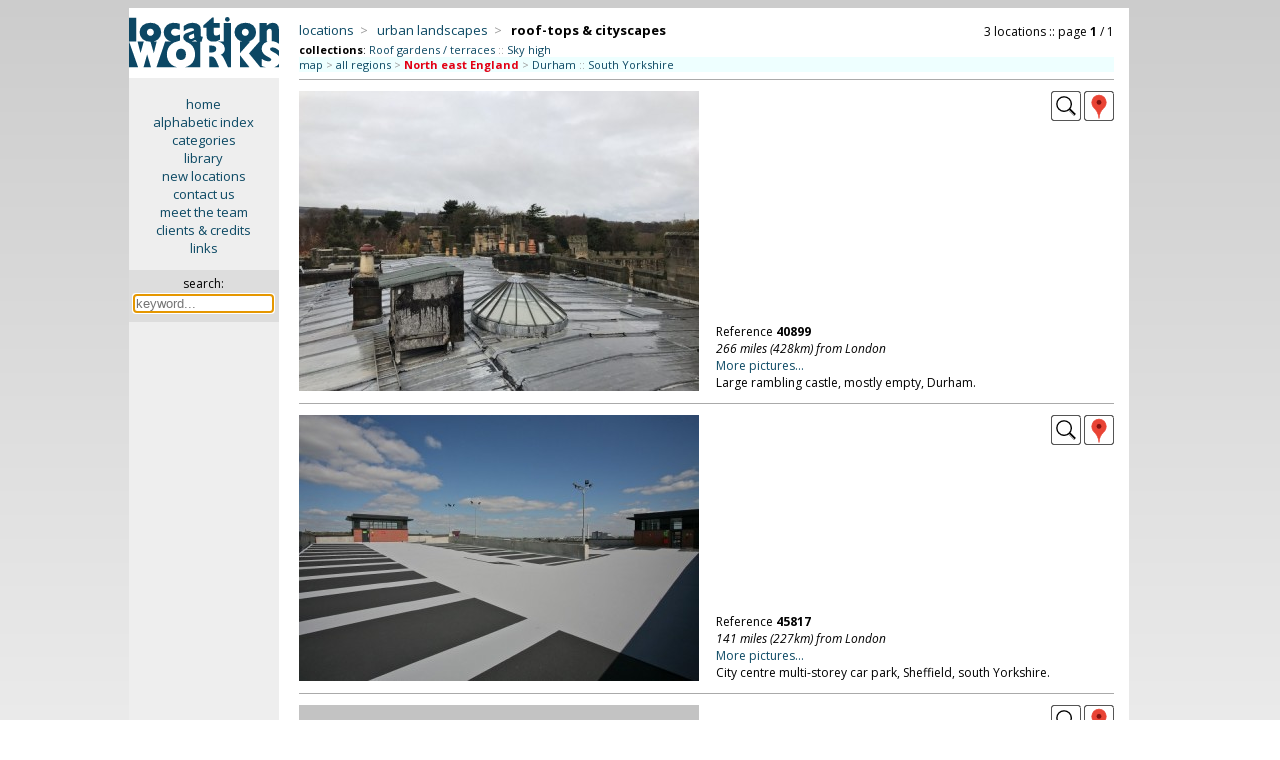

--- FILE ---
content_type: text/html; charset=iso-8859-1
request_url: https://www.locationworks.com/library.php?cat=01&area=57,0
body_size: 5418
content:
<!DOCTYPE html>
<html>
<!-- Page created using 'Sumeru' software, (c) Kell Gatherer 2026 -->
<!-- Page created 25th Jan 2026 19:48 -->
<head>
<meta name='viewport' content='width=device-width, initial-scale=1'>
<meta name='theme-color' content='#0C4964'>
<meta name='robots' content='noindex'>
<link rel='stylesheet' href='liblib/css/style.css?90387'>
<link rel='stylesheet' href='liblib/css/history.css?90387'>
<link rel='stylesheet' href='https://cdnjs.cloudflare.com/ajax/libs/lightgallery/2.8.3/css/lightgallery.min.css'>
<link rel='stylesheet' href='liblib/css/lg-autoplay.css'>
<link rel='stylesheet' href='liblib/css/lg-thumbnail.css'>
<link rel='stylesheet' href='liblib/css/lg-fullscreen.css'>
<link rel='stylesheet' href='liblib/css/lg-zoom.css'>
<link rel='stylesheet' href='liblib/css/lg-share.css'>
<link rel='stylesheet' href='liblib/css/lg-styles.css'>
<link rel='stylesheet' href='https://cdnjs.cloudflare.com/ajax/libs/lightgallery/2.8.3/css/lg-video.min.css'>
<link rel='stylesheet' href='liblib/css/location.css?90387'>
<link rel='stylesheet' href='liblib/css/mapping.css?90387'>
<link rel='stylesheet' href='liblib/css/menus.css?90387'>
<link rel='stylesheet' href='liblib/css/navigation.css?90387'>
<link rel='stylesheet' href='liblib/css/regions.css?90387'>
<link rel='stylesheet' href='liblib/css/sharing.css?90387'>
<link rel='stylesheet' href='liblib/css/slidenav.css?90387'>
<link rel='stylesheet' href='liblib/css/settings.css?90387'>
<link rel='stylesheet' href='liblib/css/suggest.css?90387'>
<link rel='stylesheet' href='liblib/modal/modal.css?90387'>
<link rel='Shortcut icon' href='/favicon.ico'>
<link rel='Shortcut icon' href='/favicon.gif'>
<link href='//fonts.googleapis.com/css?family=Open+Sans:400italic,700italic,400,700' rel='stylesheet' type='text/css'>
<meta http-equiv='Content-Type' content='text/html; charset=iso-8859-1'>
<meta name='MSSmartTagsPreventParsing' content='TRUE'>
<title>Location Works: roof-tops & cityscapes</title>
</head>

<body>
<span id='top'></span>
<script src='//ajax.googleapis.com/ajax/libs/jquery/3.7.1/jquery.min.js'></script>
<script src='/zyzzyx/js/jquery.lazyload.js'></script>
<script src='liblib/js/js.js?90387'></script>
<script src='liblib/js/ajax.js?90387' defer></script>
<script src='+lib/js/clipboard.js?90387'></script>
<script src='https://cdnjs.cloudflare.com/ajax/libs/lightgallery/2.8.3/lightgallery.min.js'></script>
<script src='liblib/js/lg-thumbnail.min.js'> </script>
<script src='liblib/js/lg-zoom.min.js'></script>
<script src='liblib/js/lg-autoplay.min.js'></script>
<script src='liblib/js/lg-video.min.js'></script>
<script src='liblib/js/lg-fullscreen.min.js'></script>
<script src='https://cdnjs.cloudflare.com/ajax/libs/lightgallery/2.8.3/plugins/video/lg-video.min.js'></script>
<script src='liblib/modal/modal.js?90387'></script>
<script src='liblib/js/slidenav.js?90387'></script>
<script src='liblib/suggest/suggest.js?90387'></script>
<script src='liblib/suggest/suggest_all.js?90387'></script>
<script language='javascript'>
 $(document).ready(function () {
   $('img.lazy').lazyload({
     effect : 'fadeIn'
   }); 
 }); 
 </script>
<!-- search keyword -->
<div id='slidekeyword' class='modal'>
 <div class='modal-info-window'>
 <table width='100%' border='0'>
 <tr><td align='left'><span class='modalheader'>search by keyword</span>
 <td align='right' valign='middle'><div class='modalinfoX' id='closemodal'>&times;</div>
 <tr><td colspan='2'><hr>

<form method='GET' action='search.php' style='display:inline; margin-bottom:0'>
<table cellpadding='5' cellspacing='0' border='0' width='100%'>
<tr><td><b><font color='#0C4664'>SEARCH</font></b>
  &nbsp;&nbsp;<span style='font-size: 13px;'>::</span>&nbsp;&nbsp;<a id='slidemodallink' href='https://www.locationworks.com/library.php?mode=search'>instructions...</a>
<tr bgcolor='#eeeeee' align='center'>
<td valign='top' align='left'>&nbsp;
<label for='suggestX'><font size='-1'>search for:</font></label>
  <div class='autocomplete'>
   <input type='search' id='suggestX' name='search' value='' width='300' autocomplete='OFF' autofocus required placeholder='keyword...'>
  </div>
</table></form>

 </table>
 </div>
</div>

<!-- search keyword -->
<div id='historymodal' class='modal'>
 <div class='modal-history-window'>
 <table width='100%' border='0'>
 <tr><td align='left'><span class='modalheader'>search history</span>
 <td align='right' valign='middle'><div class='modalinfoX' id='closemodal'>&times;</div>
 <tr><td colspan='2'>

<form method='GET' action='/search.php' style='display:inline; margin-bottom:0'>
<table cellpadding='5' cellspacing='0' border='0' width='100%'>
<tr bgcolor='#eeeeee' align='center'>
<td valign='top' align='left'>&nbsp;
<label for='suggest4'><font size='-1'>search for:</font></label>
  <div class='autocomplete'>
   <input type='search' id='suggest4' name='search' value='' width='300' autocomplete='OFF' autofocus required placeholder='keyword...' style='width: 100%; box-sizing: border-box; background-color: white;'>
  </div>
</table></form>

<p>
<ul class='historytypes noselect'>
</ul>
 </table>
 </div>
</div>

<div class='desktop'> <!-- desktop cat page -->

<table cellpadding='0' cellspacing='0' width='100%' border='0'> <!-- TABLE desktop cat page -->
<tr><td width='15%' align='center' bgcolor='#eeeeee' valign='top'> <!-- TABLE first column LOGO + menu -->
<a href='/library/index.php'>
<img src='/gfx/lw.png' class='columnlogo' title='click for library home page' border='0'></a>

<div class='privatesidemenu'> <!-- div desktopsidemenu -->
<p><a href='//www.locationworks.com' class='sidemenu'>home</a>
<a href='//www.locationworks.com/library/alpha.php' class='sidemenu'>alphabetic index</a>
<a href='//www.locationworks.com/library/codes.php' class='sidemenu'>categories</a>
<a href='//www.locationworks.com/library/' class='sidemenu'>library</a>
<a href='//www.locationworks.com/library/new' class='sidemenu'>new locations</a>
<a href='//www.locationworks.com/enquiry/' class='sidemenu'>contact us</a>
<a href='//www.locationworks.com/team/' class='sidemenu'>meet the team</a>
<a href='//www.locationworks.com/credits/' class='sidemenu'>clients &amp; credits</a>
<a href='//www.locationworks.com/links/' class='sidemenu'>links</a>
  <p>
  <div class='searchbox'> <!-- searchbox -->
  <form method='GET' action='search.php'>
  <input type='hidden' name='route' value='searchbox'>
  <span title='search library by keyword'>search:</span><br>
 <div class='autocomplete'>
  <input style='width: 135px; font-size: 13px; margin: 3px 0 0 0;' title='search library by keyword' type='text' name='search' size='18' id='suggest1' class='searchinput' autocomplete='OFF' autofocus required placeholder='keyword...'>
 </div>
  </form>
  </div> <!-- END searchbox div -->
</div> <!-- END sidemenu -->

<td valign='top'> <!-- TABLE secondcolumn (showdesktopcatpage) -->
<div class='ppindexheader'>
<table width='100%' border='0' cellpadding='0' cellspacing='0'>
<tr><td align='left' valign='bottom'> <!-- catbreadcrumbs -->
<span class='ppindexpagename'>


<!-- cat breadcrumbs  -->
<span class='desktopcatbreadcrumbs'>
<a title='locations by type' href='/library/type.php'>locations</a>&nbsp;&nbsp;<span class='grey'>&gt;</span>&nbsp;&nbsp;
<a title='urban landscapes' href='/library/type.php?cat=00'>urban landscapes</a>&nbsp;&nbsp;<span class='grey'>&gt;</span>&nbsp;&nbsp;
<span class='tbccat' >roof-tops & cityscapes</span></span>
<!-- end breadcrumbs -->


</span>
<td align='right' valign='bottom'> <!-- PAGE NAVIGATION --><span class='catnavtop'> <!-- catnavtop -->
<!-- cat navigation (pagenavigation)-->
<span class='desktopcatnav noselect'>
<span class='desktopcatnavfilling'>3 locations&nbsp;::&nbsp;page <b>1</b> / 1</span><!-- end cat navigation -->

</span> <!-- end catnavtop -->
</table> <!-- end breadcrumbs & navigation table -->
<div class='showcollections'><b>collections</b>: <a href='https://www.locationworks.com/library.php?cat=0101' title='see &quot;Roof gardens / terraces&quot;'>Roof gardens / terraces</a> <span class='grey'>::</span> 
<a href='https://www.locationworks.com/library.php?cat=0102' title='see &quot;Sky high&quot;'>Sky high</a></div>

<div class='topregionscounties'>
<a href='ukmap.php?cat=01' title='use a map to select area'>map</a> <span class='grey'>&gt;</span> 
<a href='https://www.locationworks.com/library.php?cat=01' title='see &quot;roof-tops & cityscapes&quot; in all regions'>all regions</a> <span class='grey'>&gt;</span>
 <span class='locationleaf' title='viewing &quot;roof-tops & cityscapes&quot; in North east England'>North east England</span> <span class='grey'>&gt;</span>
 <span style='color: #3366FF;'><a href='https://www.locationworks.com/library.php?cat=01&area=57,17' title='see &quot;roof-tops & cityscapes&quot; in Durham '>Durham</a> <span class='grey'>::</span> <a href='https://www.locationworks.com/library.php?cat=01&area=57,126' title='see &quot;roof-tops & cityscapes&quot; in South Yorkshire '>South Yorkshire</a></span>
</div>

<hr>

<!-- desktop category page location 1 -->
<table width='100%' cellpadding='0' cellspacing='0' border='0' class='catdesctable'>
<tr><td align='left' width='50%' rowspan='2'>
<a href='https://www.locationworks.com/library.php?reference=40899'>
<img class='lazy landscape' data-original='/library/pics/33/26392/midsize/097.jpg' width="400" height="300">
</a>
<td align='right' valign='top'>
<a href='https://www.locationworks.com/library.php?reference=40899' title='view this location'><img src='liblib/gfx/larger.png?1162' title='view this location'></a>

<!-- county pop-up -->
<div class='iconbar_icon' title='Durham' onMouseOver="infoPop('desktop26392');" onMouseOut="infoHidePop('desktop26392');" style='cursor: help;'> <!-- countypopup div -->
<img src='/liblib/gfx/geog.png' border='0' class='iconbar_icon'>
<span id='desktop26392' class='iconbarpopup'><img src='/locality/maps/nation/UK/counties/durham.png' border='0' align='top'></span>
</div> <!-- END countypopup div -->

<tr><td valign='bottom'>
<div class='catdescbox'>
Reference <b>40899</b><br>
<div class='catlocality'>266 miles (428km) from London</div>
<a href='https://www.locationworks.com/library.php?reference=40899'>More pictures...</a><br>
Large rambling castle, mostly empty, Durham.
</div>
</table>
<hr class='menuhr2'>


<!-- desktop category page location 2 -->
<table width='100%' cellpadding='0' cellspacing='0' border='0' class='catdesctable'>
<tr><td align='left' width='50%' rowspan='2'>
<a href='https://www.locationworks.com/library.php?reference=45817'>
<img class='lazy landscape' data-original='/library/pics/82/24380/midsize/006.jpg' width="400" height="266">
</a>
<td align='right' valign='top'>
<a href='https://www.locationworks.com/library.php?reference=45817' title='view this location'><img src='liblib/gfx/larger.png?83' title='view this location'></a>

<!-- county pop-up -->
<div class='iconbar_icon' title='South Yorkshire' onMouseOver="infoPop('desktop24380');" onMouseOut="infoHidePop('desktop24380');" style='cursor: help;'> <!-- countypopup div -->
<img src='/liblib/gfx/geog.png' border='0' class='iconbar_icon'>
<span id='desktop24380' class='iconbarpopup'><img src='/locality/maps/nation/UK/counties/syorks.png' border='0' align='top'></span>
</div> <!-- END countypopup div -->

<tr><td valign='bottom'>
<div class='catdescbox'>
Reference <b>45817</b><br>
<div class='catlocality'>141 miles (227km) from London</div>
<a href='https://www.locationworks.com/library.php?reference=45817'>More pictures...</a><br>
City centre multi-storey car park, Sheffield, south Yorkshire.
</div>
</table>
<hr class='menuhr2'>


<!-- desktop category page location 3 -->
<table width='100%' cellpadding='0' cellspacing='0' border='0' class='catdesctable'>
<tr><td align='left' width='50%' rowspan='2'>
<a href='https://www.locationworks.com/library.php?reference=76'>
<img class='lazy landscape' data-original='/library/pics/01/52/midsize/002.jpeg' width="400" height="268">
</a>
<td align='right' valign='top'>
<a href='https://www.locationworks.com/library.php?reference=76' title='view this location'><img src='liblib/gfx/larger.png?813' title='view this location'></a>

<!-- county pop-up -->
<div class='iconbar_icon' title='South Yorkshire' onMouseOver="infoPop('desktop52');" onMouseOut="infoHidePop('desktop52');" style='cursor: help;'> <!-- countypopup div -->
<img src='/liblib/gfx/geog.png' border='0' class='iconbar_icon'>
<span id='desktop52' class='iconbarpopup'><img src='/locality/maps/nation/UK/counties/syorks.png' border='0' align='top'></span>
</div> <!-- END countypopup div -->

<tr><td valign='bottom'>
<div class='catdescbox'>
Reference <b>76</b><br>
<div class='catlocality'>141 miles (227km) from London</div>
<a href='https://www.locationworks.com/library.php?reference=76'>More pictures...</a><br>
City road with an infinite horizon, Sheffield.
</div>
</table>
<hr class='menuhr2'>

<div class='navstyle'><div class='alignleft'><b>roof-tops & cityscapes</b> <span class='whicharea'>in&nbsp;North east England</span>
: page 1 / 1.</div><div class='alignright'>page:  <span class='darkergrey'>(1)</span> </div></div><div class='bottomregionscounties'>
<a href='ukmap.php?cat=01' title='use a map to select area'>map</a> <span class='grey'>&gt;</span> 
<a href='https://www.locationworks.com/library.php?cat=01' title='see &quot;roof-tops & cityscapes&quot; in all regions'>all regions</a> <span class='grey'>&gt;</span>
 <span class='locationleaf' title='viewing &quot;roof-tops & cityscapes&quot; in North east England'>North east England</span> <span class='grey'>&gt;</span>
 <span style='color: #3366FF;'><a href='https://www.locationworks.com/library.php?cat=01&area=57,17' title='see &quot;roof-tops & cityscapes&quot; in Durham '>Durham</a> <span class='grey'>::</span> <a href='https://www.locationworks.com/library.php?cat=01&area=57,126' title='see &quot;roof-tops & cityscapes&quot; in South Yorkshire '>South Yorkshire</a></span>
</div>

<div class='showcollectionsbottom'><b>special collections</b>: <a href='https://www.locationworks.com/library.php?cat=0101' title='see &quot;roof gardens / terraces&quot;'>roof gardens / terraces</a> <span class='grey'>::</span> 
<a href='https://www.locationworks.com/library.php?cat=0102' title='see &quot;sky high&quot;'>sky high</a></div>

<tr><td bgcolor='#eeeeee' valign='top' align=center>
<div style='font-size: 13px; margin-top: 10px;'> <!-- bottom menu div -->
<a class='sidemenu' href='/library/'>library</a>
<a class='sidemenu' href='/library/alpha.php'>alphabetic index</a>
<a class='sidemenu' href='/search/index.php'>search</a>
<span style='font-size: 11px;'><a href='/register/' class='sidemenu'>register your property</a></span>
</div> <!-- end bottom menu div -->
<td valign='top' align='left' style='padding: 0 10px 0 22px;'>
<hr><span class='contact'>Locations for filming, photography and events: <b>contact us on <span style='cursor: help;' title='Location Works:&#10;direct dial: 020 3195 0614&#10;from overseas: +44 20 31 95 06 14'>0800 334 5505</span> or <a href='/enquiry/'>email</a> for further details</b>.</span>
<hr>
<div class='disclaimer'>
Unless otherwise indicated, all images remain the copyright of Location Works Ltd.
No warranty is given by Location Works as to the availability or suitability of the locations for any particular project.
The availability of all locations is subject to negotiation and contract; please contact us to discuss your requirements.
Location Works is a commercial library: we charge a fee for the use of our locations. All distances shown are approximate.
Your use of our web site is dependent upon your acceptance of our <a href='/terms/'>Terms &amp; Conditions</a>.
</div><!-- mini & midi disclaimer CAT -->
</table> <!-- end TABLE desktop loc page -->
</div>
</div> <!-- end div desktop -->

<!-- mobile / midi header -->
<div class='minimidi' > <!-- CLASS MINIMIDI -->
<table width='100%' class='menuline' border='0'> <!-- table for header (menu/logo/call) -->
<tr><td width='25%' align='left'>
<div class='ppmenubutton noselect' onclick="openNav();" title='menu'><img id='hamburger' src='liblib/gfx/menuicon.png'></div>
<td width='50%' align='center' onclick="openNav();">
<picture>
 <source media='(max-width: 450px)' srcset='liblib/gfx/lwlogosmall.png'>
 <img id='lwlogomobile' src='liblib/gfx/lwlogo.png'>
</picture>
<td width='25%' align='right'>
<a href='mailto:enquiry@locationworks.com' title='email Location Works' class='ppepicon'><img src='liblib/gfx/email.png'></a>
<a href='tel:+442031950614' title='ring Location Works' class='ppepicon'><img src='liblib/gfx/phone.png'></a>
</table> <!-- end table for header -->

<div id='slidenav' class='slidenav'>
<span class='closebtn' onclick='closeNav();' id='closebtn'>&times;</span>
<a href='//www.locationworks.com' class='slidenavtop noselect'>home</a>

<button data-toggle='modal' data-target='slidekeyword' class='sLbutton noselect'>
keyword&nbsp;search...</button>
<a href='//www.locationworks.com/library/alpha.php' class='slidenavtop noselect'>alphabetic&nbsp;index</a>
<a href='//www.locationworks.com/library/codes.php' class='slidenavtop noselect'>categories</a>
<a href='//www.locationworks.com/library/' class='slidenavtop noselect'>library</a>
<a href='//www.locationworks.com/library/new/' class='slidenavtop noselect'>new&nbsp;locations</a>
<a href='//www.locationworks.com/enquiry/' class='slidenavtop noselect'>contact&nbsp;us</a>
<a href='//www.locationworks.com/team/' class='slidenavtop noselect'>meet&nbsp;the&nbsp;team</a>
<a href='//www.locationworks.com/credits/' class='slidenavtop noselect'>clients&nbsp;&amp;&nbsp;credits</a>
<a href='//www.locationworks.com/links/' class='slidenavtop noselect'>links</a>
</div>
<!-- lwprivateheader: mobileinfoheader -->
<div class='mobcatheader noselect'>


<!-- cat breadcrumbs  -->
<span class='mobilecatbreadcrumbs'>
<a title='locations by type' href='/library/type.php'>locations</a>&nbsp;&nbsp;<span class='grey'>&gt;</span>&nbsp;&nbsp;
<a title='urban landscapes' href='/library/type.php?cat=00'>urban landscapes</a>&nbsp;&nbsp;<span class='grey'>&gt;</span>&nbsp;&nbsp;
<span class='tbccat' >roof-tops & cityscapes</span></span>
<!-- end breadcrumbs -->

<div class='mobcatheadernav'>
<span onclick='revealpickerarea();' title='click to select region/county' class='regionpickerhover'>area:
<span class='locationleaf'>North east England</span>
</span>&nbsp;<span class='grey'>::</span>&nbsp;<!-- cat navigation -->
<span class='mobilecatnav noselect'>
<img src='liblib/gfx/navbackgrey.png'>&nbsp;<span class='mobilecatnavfilling'>3 locations&nbsp;::&nbsp;page <b>1</b> <span class='grey'>/</span> 1</span>&nbsp;<img src='liblib/gfx/navforwardgrey.png'></span>

<!-- end cat navigation -->

&nbsp;<span class='grey'>::</span>&nbsp;<span title='click to see other categories' class='regionpickerhover' onclick='revealpickerseealso();'>see also...</span></div>
<div class='mobcatheadernav2'>
<span onclick='revealpickerarea();' title='click to select region/county' class='regionpickerhover'>area:
<span class='locationleaf'>North east England</span>
</span>&nbsp;<span class='grey'>::</span>&nbsp;<span title='click to see other categories' class='regionpickerhover' onclick='revealpickerseealso();'>see also...</span><br><!-- cat navigation -->
<span class='mobilecatnav noselect'>
<img src='liblib/gfx/navbackgrey.png'>&nbsp;<span class='mobilecatnavfilling'>3 locations&nbsp;::&nbsp;page <b>1</b> <span class='grey'>/</span> 1</span>&nbsp;<img src='liblib/gfx/navforwardgrey.png'></span>

<!-- end cat navigation -->

</div>
</div>
<div class='mobcatheaderwhicharea' id='mobcatheaderwhicharea'>
<hr>
<div class='regionscountiesreveal'>
<a href='ukmap.php?cat=01' title='use a map to select area'>map</a> <span class='grey'>&gt;</span> 
<a href='https://www.locationworks.com/library.php?cat=01' title='see &quot;&quot; in all regions'>all regions</a> <span class='grey'>&gt;</span>
 <span class='locationleaf' title='viewing &quot;&quot; in North east England'>North east England</span> <span class='grey'>&gt;</span>
 <span style='color: #3366FF;'><a href='https://www.locationworks.com/library.php?cat=01&area=57,17' title='see &quot;&quot; in Durham '>Durham</a> <span class='grey'>::</span> <a href='https://www.locationworks.com/library.php?cat=01&area=57,126' title='see &quot;&quot; in South Yorkshire '>South Yorkshire</a></span>
</div>

</div>
<div class='seealsomobile' id='seealsohidden'>
<hr>
<div class='mobcolls'><b>collections: </b>
<a href='https://www.locationworks.com/library.php?cat=0101' title='see &quot;Roof gardens / terraces&quot;'>Roof gardens / terraces</a><span class='grey'> :: </span><a href='https://www.locationworks.com/library.php?cat=0102' title='see &quot;Sky high&quot;'>Sky high</a></div>
</div>
<hr>
</div>
</table>
<div> <!-- end midi cat page -->

<div class='midi' > <!-- midi cat page-->

<!-- showmidicatpage -->

<table width='100%' cellpadding='0' cellspacing='0' border='0'> <!-- midi cat page location table -->
<tr><td align='left' width='50%' rowspan='2'>
<a href='https://www.locationworks.com/library.php?ref=40899'>
<img class='lazy landscape' data-original='/library/pics/33/26392/midsize/097.jpg' width="400" height="300">
</a>
<td align='right' valign='top' id='midindA26392'>
<a href='https://www.locationworks.com/library.php?reference=40899' title='view this location'><img src='liblib/gfx/larger.png?950' title='view this location'></a>

<!-- county pop-up -->
<div class='iconbar_icon' title='Durham' onMouseOver="infoPop('midi26392');" onMouseOut="infoHidePop('midi26392');" style='cursor: help;'> <!-- countypopup div -->
<img src='/liblib/gfx/geog.png' border='0' class='iconbar_icon'>
<span id='midi26392' class='iconbarpopup'><img src='/locality/maps/nation/UK/counties/durham.png' border='0' align='top'></span>
</div> <!-- END countypopup div -->

<tr><td valign='bottom' id='midindB26392'>
<div class='indexbox'> <!-- div indexbox -->
<a href='https://www.locationworks.com/library.php?ref=40899'>reference <b>40899</b>&nbsp;&#10095;</a><br>
<i>266 miles (428km) from London</i><p>
Large rambling castle, mostly empty, Durham.
</div>                 <!-- end div indexbox -->
</table> <!-- end midi cat page location table -->
<hr>

<table width='100%' cellpadding='0' cellspacing='0' border='0'> <!-- midi cat page location table -->
<tr><td align='left' width='50%' rowspan='2'>
<a href='https://www.locationworks.com/library.php?ref=45817'>
<img class='lazy landscape' data-original='/library/pics/82/24380/midsize/006.jpg' width="400" height="266">
</a>
<td align='right' valign='top' id='midindA24380'>
<a href='https://www.locationworks.com/library.php?reference=45817' title='view this location'><img src='liblib/gfx/larger.png?462' title='view this location'></a>

<!-- county pop-up -->
<div class='iconbar_icon' title='South Yorkshire' onMouseOver="infoPop('midi24380');" onMouseOut="infoHidePop('midi24380');" style='cursor: help;'> <!-- countypopup div -->
<img src='/liblib/gfx/geog.png' border='0' class='iconbar_icon'>
<span id='midi24380' class='iconbarpopup'><img src='/locality/maps/nation/UK/counties/syorks.png' border='0' align='top'></span>
</div> <!-- END countypopup div -->

<tr><td valign='bottom' id='midindB24380'>
<div class='indexbox'> <!-- div indexbox -->
<a href='https://www.locationworks.com/library.php?ref=45817'>reference <b>45817</b>&nbsp;&#10095;</a><br>
<i>141 miles (227km) from London</i><p>
City centre multi-storey car park, Sheffield, south Yorkshire.
</div>                 <!-- end div indexbox -->
</table> <!-- end midi cat page location table -->
<hr>

<table width='100%' cellpadding='0' cellspacing='0' border='0'> <!-- midi cat page location table -->
<tr><td align='left' width='50%' rowspan='2'>
<a href='https://www.locationworks.com/library.php?ref=76'>
<img class='lazy landscape' data-original='/library/pics/01/52/midsize/002.jpeg' width="400" height="268">
</a>
<td align='right' valign='top' id='midindA52'>
<a href='https://www.locationworks.com/library.php?reference=76' title='view this location'><img src='liblib/gfx/larger.png?904' title='view this location'></a>

<!-- county pop-up -->
<div class='iconbar_icon' title='South Yorkshire' onMouseOver="infoPop('midi52');" onMouseOut="infoHidePop('midi52');" style='cursor: help;'> <!-- countypopup div -->
<img src='/liblib/gfx/geog.png' border='0' class='iconbar_icon'>
<span id='midi52' class='iconbarpopup'><img src='/locality/maps/nation/UK/counties/syorks.png' border='0' align='top'></span>
</div> <!-- END countypopup div -->

<tr><td valign='bottom' id='midindB52'>
<div class='indexbox'> <!-- div indexbox -->
<a href='https://www.locationworks.com/library.php?ref=76'>reference <b>76</b>&nbsp;&#10095;</a><br>
<i>141 miles (227km) from London</i><p>
City road with an infinite horizon, Sheffield.
</div>                 <!-- end div indexbox -->
</table> <!-- end midi cat page location table -->
<hr>

<!-- minimidi_footer: 2 -->
<div class='catbottomnavigation noselect'> <!-- catbottomnavigation kell -->
<!-- cat mobile bottom navigation -->
<div class='catbottomnavigationarea noselect'>
<b>roof-tops & cityscapes</b>  in <span onclick='pickerpickarea();' title='click to select region/county' class='regionpickerhover'>area:
<span class='locationleaf'>North east England</span></span>
</div> <!-- end catbottomnavigationarea -->
<div class='catbottomnavigationseealso'>
<span class='mobilecatnav noselect'>
<img src='liblib/gfx/navbackgrey.png'>&nbsp;<span class='mobilecatnavfilling'>3 locations&nbsp;::&nbsp;page <b>1</b> <span class='grey'>/</span> 1</span>&nbsp;<img src='liblib/gfx/navforwardgrey.png'>
&nbsp;<span class='grey'>::</span>&nbsp;<span onclick='pickerpickseealso();' class='seealsobottomhover'>see also...</span>
</span> <!-- end mobilecatnavfilling -->
</div> <!-- end catbottomnavigationseealso -->

</div> <!-- end catbottomnavigation -->

<!-- end cat navigation -->

<div class='mobcatheaderwhichareabottom' id='pickerareabottom2'> <!-- DIV mobcatheaderwhichareabottom -->
<hr>
<div class='bottomregionscounties'>
<a href='ukmap.php?cat=01' title='use a map to select area'>map</a> <span class='grey'>&gt;</span> 
<a href='https://www.locationworks.com/library.php?cat=01' title='see &quot;roof-tops & cityscapes&quot; in all regions'>all regions</a> <span class='grey'>&gt;</span>
 <span class='locationleaf' title='viewing &quot;roof-tops & cityscapes&quot; in North east England'>North east England</span> <span class='grey'>&gt;</span>
 <span style='color: #3366FF;'><a href='https://www.locationworks.com/library.php?cat=01&area=57,17' title='see &quot;roof-tops & cityscapes&quot; in Durham '>Durham</a> <span class='grey'>::</span> <a href='https://www.locationworks.com/library.php?cat=01&area=57,126' title='see &quot;roof-tops & cityscapes&quot; in South Yorkshire '>South Yorkshire</a></span>
</div>

</div> <!-- END DIV mobcatheaderwhichareabottom -->
<div class='seealsohiddenbottom' id='seealsohiddenbottom2'> <!-- DIV seealsohiddenbottom -->
<hr>
<div class='mobcolls'><b>collections: </b>
<a href='https://www.locationworks.com/library.php?cat=0101' title='see &quot;Roof gardens / terraces&quot;'>Roof gardens / terraces</a><span class='grey'> :: </span><a href='https://www.locationworks.com/library.php?cat=0102' title='see &quot;Sky high&quot;'>Sky high</a></div>
</div> <!-- END DIV seealsohiddenbottom -->
<hr><span class='contact'>Locations for filming, photography and events: <b>contact us on <span style='cursor: help;' title='Location Works:&#10;direct dial: 020 3195 0614&#10;from overseas: +44 20 31 95 06 14'>0800 334 5505</span> or <a href='/enquiry/'>email</a> for further details</b>.</span>
<hr>
<div class='disclaimer'>
Unless otherwise indicated, all images remain the copyright of Location Works Ltd.
No warranty is given by Location Works as to the availability or suitability of the locations for any particular project.
The availability of all locations is subject to negotiation and contract; please contact us to discuss your requirements.
Location Works is a commercial library: we charge a fee for the use of our locations. All distances shown are approximate.
Your use of our web site is dependent upon your acceptance of our <a href='/terms/'>Terms &amp; Conditions</a>.
</div><!-- mini & midi disclaimer CAT -->
</div> <!-- end midi cat page -->

<div class='mobile' > <!-- mobile cat page -->

<!-- showmobilecatpage -->

<table width='100%' cellpadding='0' cellspacing='0' border='0'> <!-- mobile index page -->
<tr><td align='center' id='mobindex26392'>
<div class='indextext' >
<a href='https://www.locationworks.com/library.php?ref=40899'>reference <b>40899</b>&nbsp;&#10095;</a>
<div class='mobileiconbarline'>
<div class='locmobile'>

<!-- county pop-up -->
<div class='iconbarline_icon' title='Durham' onMouseOver="infoPop('mobile26392');" onMouseOut="infoHidePop('mobile26392');" style='cursor: help;'> <!-- countypopup div -->
<div style='position: relative; width: 0; height: 0;'>
<div style='position: absolute; left: -30px;'>
<img src='/liblib/gfx/geog.png' border='0' class='iconbar_icon2'>
</div></div>
<span id='mobile26392' class='iconbarpopup2'><img src='/locality/maps/nation/UK/counties/durham.png' border='0' align='top'></span>
</div> <!-- END countypopup div -->

</div>
</div>
<div class='kludge'>
<a href='https://www.locationworks.com/library.php?ref=40899'>
<img class='lazy landscape' data-original='/library/pics/33/26392/midsize/097.jpg' width="400" height="300">
</a>
</div>
<div class='mobcatlocality'>266 miles (428km) from London</div>
Large rambling castle, mostly empty, Durham.
</div>
</table>
<hr>

<table width='100%' cellpadding='0' cellspacing='0' border='0'> <!-- mobile index page -->
<tr><td align='center' id='mobindex24380'>
<div class='indextext' >
<a href='https://www.locationworks.com/library.php?ref=45817'>reference <b>45817</b>&nbsp;&#10095;</a>
<div class='mobileiconbarline'>
<div class='locmobile'>

<!-- county pop-up -->
<div class='iconbarline_icon' title='South Yorkshire' onMouseOver="infoPop('mobile24380');" onMouseOut="infoHidePop('mobile24380');" style='cursor: help;'> <!-- countypopup div -->
<div style='position: relative; width: 0; height: 0;'>
<div style='position: absolute; left: -30px;'>
<img src='/liblib/gfx/geog.png' border='0' class='iconbar_icon2'>
</div></div>
<span id='mobile24380' class='iconbarpopup2'><img src='/locality/maps/nation/UK/counties/syorks.png' border='0' align='top'></span>
</div> <!-- END countypopup div -->

</div>
</div>
<div class='kludge'>
<a href='https://www.locationworks.com/library.php?ref=45817'>
<img class='lazy landscape' data-original='/library/pics/82/24380/midsize/006.jpg' width="400" height="266">
</a>
</div>
<div class='mobcatlocality'>141 miles (227km) from London</div>
City centre multi-storey car park, Sheffield, south Yorkshire.
</div>
</table>
<hr>

<table width='100%' cellpadding='0' cellspacing='0' border='0'> <!-- mobile index page -->
<tr><td align='center' id='mobindex52'>
<div class='indextext' >
<a href='https://www.locationworks.com/library.php?ref=76'>reference <b>76</b>&nbsp;&#10095;</a>
<div class='mobileiconbarline'>
<div class='locmobile'>

<!-- county pop-up -->
<div class='iconbarline_icon' title='South Yorkshire' onMouseOver="infoPop('mobile52');" onMouseOut="infoHidePop('mobile52');" style='cursor: help;'> <!-- countypopup div -->
<div style='position: relative; width: 0; height: 0;'>
<div style='position: absolute; left: -30px;'>
<img src='/liblib/gfx/geog.png' border='0' class='iconbar_icon2'>
</div></div>
<span id='mobile52' class='iconbarpopup2'><img src='/locality/maps/nation/UK/counties/syorks.png' border='0' align='top'></span>
</div> <!-- END countypopup div -->

</div>
</div>
<div class='kludge'>
<a href='https://www.locationworks.com/library.php?ref=76'>
<img class='lazy landscape' data-original='/library/pics/01/52/midsize/002.jpeg' width="400" height="268">
</a>
</div>
<div class='mobcatlocality'>141 miles (227km) from London</div>
City road with an infinite horizon, Sheffield.
</div>
</table>
<hr>

<!-- minimidi_footer: 1 -->
<div class='catbottomnavigation noselect'> <!-- catbottomnavigation kell -->
<!-- cat mobile bottom navigation -->
<div class='catbottomnavigationarea noselect'>
<b>roof-tops & cityscapes</b>  in <span onclick='pickerpickarea();' title='click to select region/county' class='regionpickerhover'>area:
<span class='locationleaf'>North east England</span></span>
</div> <!-- end catbottomnavigationarea -->
<div class='catbottomnavigationseealso'>
<span class='mobilecatnav noselect'>
<img src='liblib/gfx/navbackgrey.png'>&nbsp;<span class='mobilecatnavfilling'>3 locations&nbsp;::&nbsp;page <b>1</b> <span class='grey'>/</span> 1</span>&nbsp;<img src='liblib/gfx/navforwardgrey.png'>
&nbsp;<span class='grey'>::</span>&nbsp;<span onclick='pickerpickseealso();' class='seealsobottomhover'>see also...</span>
</span> <!-- end mobilecatnavfilling -->
</div> <!-- end catbottomnavigationseealso -->

</div> <!-- end catbottomnavigation -->

<!-- end cat navigation -->

<div class='mobcatheaderwhichareabottom' id='pickerareabottom1'> <!-- DIV mobcatheaderwhichareabottom -->
<hr>
<div class='bottomregionscounties'>
<a href='ukmap.php?cat=01' title='use a map to select area'>map</a> <span class='grey'>&gt;</span> 
<a href='https://www.locationworks.com/library.php?cat=01' title='see &quot;roof-tops & cityscapes&quot; in all regions'>all regions</a> <span class='grey'>&gt;</span>
 <span class='locationleaf' title='viewing &quot;roof-tops & cityscapes&quot; in North east England'>North east England</span> <span class='grey'>&gt;</span>
 <span style='color: #3366FF;'><a href='https://www.locationworks.com/library.php?cat=01&area=57,17' title='see &quot;roof-tops & cityscapes&quot; in Durham '>Durham</a> <span class='grey'>::</span> <a href='https://www.locationworks.com/library.php?cat=01&area=57,126' title='see &quot;roof-tops & cityscapes&quot; in South Yorkshire '>South Yorkshire</a></span>
</div>

</div> <!-- END DIV mobcatheaderwhichareabottom -->
<div class='seealsohiddenbottom' id='seealsohiddenbottom1'> <!-- DIV seealsohiddenbottom -->
<hr>
<div class='mobcolls'><b>collections: </b>
<a href='https://www.locationworks.com/library.php?cat=0101' title='see &quot;Roof gardens / terraces&quot;'>Roof gardens / terraces</a><span class='grey'> :: </span><a href='https://www.locationworks.com/library.php?cat=0102' title='see &quot;Sky high&quot;'>Sky high</a></div>
</div> <!-- END DIV seealsohiddenbottom -->
<hr><span class='contact'>Locations for filming, photography and events: <b>contact us on <span style='cursor: help;' title='Location Works:&#10;direct dial: 020 3195 0614&#10;from overseas: +44 20 31 95 06 14'>0800 334 5505</span> or <a href='/enquiry/'>email</a> for further details</b>.</span>
<hr>
<div class='disclaimer'>
Unless otherwise indicated, all images remain the copyright of Location Works Ltd.
No warranty is given by Location Works as to the availability or suitability of the locations for any particular project.
The availability of all locations is subject to negotiation and contract; please contact us to discuss your requirements.
Location Works is a commercial library: we charge a fee for the use of our locations. All distances shown are approximate.
Your use of our web site is dependent upon your acceptance of our <a href='/terms/'>Terms &amp; Conditions</a>.
</div><!-- mini & midi disclaimer CAT -->
</div> <!-- end mobile cat page -->

<script language='javascript' src='liblib/js/lgsetup+.js?5467'></script>

</body>
</html>
